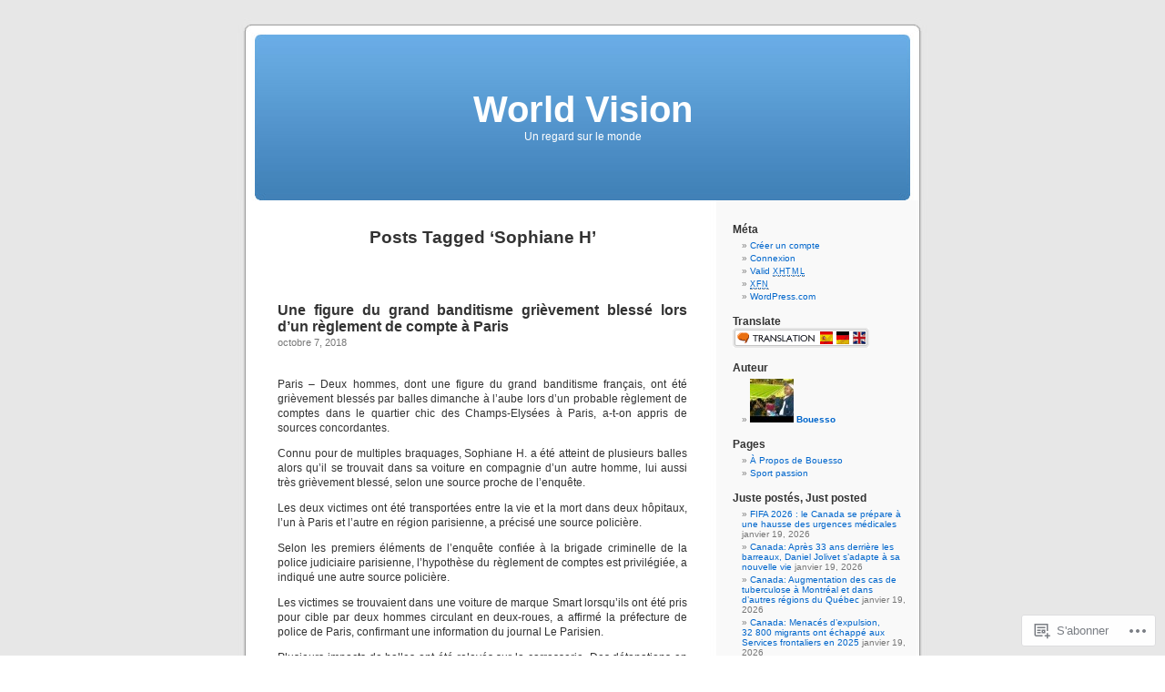

--- FILE ---
content_type: text/html; charset=UTF-8
request_url: https://n3k6.wordpress.com/tag/sophiane-h/
body_size: 18625
content:
<!DOCTYPE html PUBLIC "-//W3C//DTD XHTML 1.0 Transitional//EN" "http://www.w3.org/TR/xhtml1/DTD/xhtml1-transitional.dtd">
<html xmlns="http://www.w3.org/1999/xhtml" lang="fr-FR">

<head profile="http://gmpg.org/xfn/11">
<meta http-equiv="Content-Type" content="text/html; charset=UTF-8" />
<title>Sophiane H | World Vision</title>
<link rel="pingback" href="https://n3k6.wordpress.com/xmlrpc.php" />
<meta name='robots' content='max-image-preview:large' />
<link rel='dns-prefetch' href='//s0.wp.com' />
<link rel="alternate" type="application/rss+xml" title="World Vision &raquo; Flux" href="https://n3k6.wordpress.com/feed/" />
<link rel="alternate" type="application/rss+xml" title="World Vision &raquo; Flux des commentaires" href="https://n3k6.wordpress.com/comments/feed/" />
<link rel="alternate" type="application/rss+xml" title="World Vision &raquo; Flux de l’étiquette Sophiane H" href="https://n3k6.wordpress.com/tag/sophiane-h/feed/" />
	<script type="text/javascript">
		/* <![CDATA[ */
		function addLoadEvent(func) {
			var oldonload = window.onload;
			if (typeof window.onload != 'function') {
				window.onload = func;
			} else {
				window.onload = function () {
					oldonload();
					func();
				}
			}
		}
		/* ]]> */
	</script>
	<style id='wp-emoji-styles-inline-css'>

	img.wp-smiley, img.emoji {
		display: inline !important;
		border: none !important;
		box-shadow: none !important;
		height: 1em !important;
		width: 1em !important;
		margin: 0 0.07em !important;
		vertical-align: -0.1em !important;
		background: none !important;
		padding: 0 !important;
	}
/*# sourceURL=wp-emoji-styles-inline-css */
</style>
<link crossorigin='anonymous' rel='stylesheet' id='all-css-2-1' href='/wp-content/plugins/gutenberg-core/v22.2.0/build/styles/block-library/style.css?m=1764855221i&cssminify=yes' type='text/css' media='all' />
<style id='wp-block-library-inline-css'>
.has-text-align-justify {
	text-align:justify;
}
.has-text-align-justify{text-align:justify;}

/*# sourceURL=wp-block-library-inline-css */
</style><style id='global-styles-inline-css'>
:root{--wp--preset--aspect-ratio--square: 1;--wp--preset--aspect-ratio--4-3: 4/3;--wp--preset--aspect-ratio--3-4: 3/4;--wp--preset--aspect-ratio--3-2: 3/2;--wp--preset--aspect-ratio--2-3: 2/3;--wp--preset--aspect-ratio--16-9: 16/9;--wp--preset--aspect-ratio--9-16: 9/16;--wp--preset--color--black: #000000;--wp--preset--color--cyan-bluish-gray: #abb8c3;--wp--preset--color--white: #ffffff;--wp--preset--color--pale-pink: #f78da7;--wp--preset--color--vivid-red: #cf2e2e;--wp--preset--color--luminous-vivid-orange: #ff6900;--wp--preset--color--luminous-vivid-amber: #fcb900;--wp--preset--color--light-green-cyan: #7bdcb5;--wp--preset--color--vivid-green-cyan: #00d084;--wp--preset--color--pale-cyan-blue: #8ed1fc;--wp--preset--color--vivid-cyan-blue: #0693e3;--wp--preset--color--vivid-purple: #9b51e0;--wp--preset--gradient--vivid-cyan-blue-to-vivid-purple: linear-gradient(135deg,rgb(6,147,227) 0%,rgb(155,81,224) 100%);--wp--preset--gradient--light-green-cyan-to-vivid-green-cyan: linear-gradient(135deg,rgb(122,220,180) 0%,rgb(0,208,130) 100%);--wp--preset--gradient--luminous-vivid-amber-to-luminous-vivid-orange: linear-gradient(135deg,rgb(252,185,0) 0%,rgb(255,105,0) 100%);--wp--preset--gradient--luminous-vivid-orange-to-vivid-red: linear-gradient(135deg,rgb(255,105,0) 0%,rgb(207,46,46) 100%);--wp--preset--gradient--very-light-gray-to-cyan-bluish-gray: linear-gradient(135deg,rgb(238,238,238) 0%,rgb(169,184,195) 100%);--wp--preset--gradient--cool-to-warm-spectrum: linear-gradient(135deg,rgb(74,234,220) 0%,rgb(151,120,209) 20%,rgb(207,42,186) 40%,rgb(238,44,130) 60%,rgb(251,105,98) 80%,rgb(254,248,76) 100%);--wp--preset--gradient--blush-light-purple: linear-gradient(135deg,rgb(255,206,236) 0%,rgb(152,150,240) 100%);--wp--preset--gradient--blush-bordeaux: linear-gradient(135deg,rgb(254,205,165) 0%,rgb(254,45,45) 50%,rgb(107,0,62) 100%);--wp--preset--gradient--luminous-dusk: linear-gradient(135deg,rgb(255,203,112) 0%,rgb(199,81,192) 50%,rgb(65,88,208) 100%);--wp--preset--gradient--pale-ocean: linear-gradient(135deg,rgb(255,245,203) 0%,rgb(182,227,212) 50%,rgb(51,167,181) 100%);--wp--preset--gradient--electric-grass: linear-gradient(135deg,rgb(202,248,128) 0%,rgb(113,206,126) 100%);--wp--preset--gradient--midnight: linear-gradient(135deg,rgb(2,3,129) 0%,rgb(40,116,252) 100%);--wp--preset--font-size--small: 13px;--wp--preset--font-size--medium: 20px;--wp--preset--font-size--large: 36px;--wp--preset--font-size--x-large: 42px;--wp--preset--font-family--albert-sans: 'Albert Sans', sans-serif;--wp--preset--font-family--alegreya: Alegreya, serif;--wp--preset--font-family--arvo: Arvo, serif;--wp--preset--font-family--bodoni-moda: 'Bodoni Moda', serif;--wp--preset--font-family--bricolage-grotesque: 'Bricolage Grotesque', sans-serif;--wp--preset--font-family--cabin: Cabin, sans-serif;--wp--preset--font-family--chivo: Chivo, sans-serif;--wp--preset--font-family--commissioner: Commissioner, sans-serif;--wp--preset--font-family--cormorant: Cormorant, serif;--wp--preset--font-family--courier-prime: 'Courier Prime', monospace;--wp--preset--font-family--crimson-pro: 'Crimson Pro', serif;--wp--preset--font-family--dm-mono: 'DM Mono', monospace;--wp--preset--font-family--dm-sans: 'DM Sans', sans-serif;--wp--preset--font-family--dm-serif-display: 'DM Serif Display', serif;--wp--preset--font-family--domine: Domine, serif;--wp--preset--font-family--eb-garamond: 'EB Garamond', serif;--wp--preset--font-family--epilogue: Epilogue, sans-serif;--wp--preset--font-family--fahkwang: Fahkwang, sans-serif;--wp--preset--font-family--figtree: Figtree, sans-serif;--wp--preset--font-family--fira-sans: 'Fira Sans', sans-serif;--wp--preset--font-family--fjalla-one: 'Fjalla One', sans-serif;--wp--preset--font-family--fraunces: Fraunces, serif;--wp--preset--font-family--gabarito: Gabarito, system-ui;--wp--preset--font-family--ibm-plex-mono: 'IBM Plex Mono', monospace;--wp--preset--font-family--ibm-plex-sans: 'IBM Plex Sans', sans-serif;--wp--preset--font-family--ibarra-real-nova: 'Ibarra Real Nova', serif;--wp--preset--font-family--instrument-serif: 'Instrument Serif', serif;--wp--preset--font-family--inter: Inter, sans-serif;--wp--preset--font-family--josefin-sans: 'Josefin Sans', sans-serif;--wp--preset--font-family--jost: Jost, sans-serif;--wp--preset--font-family--libre-baskerville: 'Libre Baskerville', serif;--wp--preset--font-family--libre-franklin: 'Libre Franklin', sans-serif;--wp--preset--font-family--literata: Literata, serif;--wp--preset--font-family--lora: Lora, serif;--wp--preset--font-family--merriweather: Merriweather, serif;--wp--preset--font-family--montserrat: Montserrat, sans-serif;--wp--preset--font-family--newsreader: Newsreader, serif;--wp--preset--font-family--noto-sans-mono: 'Noto Sans Mono', sans-serif;--wp--preset--font-family--nunito: Nunito, sans-serif;--wp--preset--font-family--open-sans: 'Open Sans', sans-serif;--wp--preset--font-family--overpass: Overpass, sans-serif;--wp--preset--font-family--pt-serif: 'PT Serif', serif;--wp--preset--font-family--petrona: Petrona, serif;--wp--preset--font-family--piazzolla: Piazzolla, serif;--wp--preset--font-family--playfair-display: 'Playfair Display', serif;--wp--preset--font-family--plus-jakarta-sans: 'Plus Jakarta Sans', sans-serif;--wp--preset--font-family--poppins: Poppins, sans-serif;--wp--preset--font-family--raleway: Raleway, sans-serif;--wp--preset--font-family--roboto: Roboto, sans-serif;--wp--preset--font-family--roboto-slab: 'Roboto Slab', serif;--wp--preset--font-family--rubik: Rubik, sans-serif;--wp--preset--font-family--rufina: Rufina, serif;--wp--preset--font-family--sora: Sora, sans-serif;--wp--preset--font-family--source-sans-3: 'Source Sans 3', sans-serif;--wp--preset--font-family--source-serif-4: 'Source Serif 4', serif;--wp--preset--font-family--space-mono: 'Space Mono', monospace;--wp--preset--font-family--syne: Syne, sans-serif;--wp--preset--font-family--texturina: Texturina, serif;--wp--preset--font-family--urbanist: Urbanist, sans-serif;--wp--preset--font-family--work-sans: 'Work Sans', sans-serif;--wp--preset--spacing--20: 0.44rem;--wp--preset--spacing--30: 0.67rem;--wp--preset--spacing--40: 1rem;--wp--preset--spacing--50: 1.5rem;--wp--preset--spacing--60: 2.25rem;--wp--preset--spacing--70: 3.38rem;--wp--preset--spacing--80: 5.06rem;--wp--preset--shadow--natural: 6px 6px 9px rgba(0, 0, 0, 0.2);--wp--preset--shadow--deep: 12px 12px 50px rgba(0, 0, 0, 0.4);--wp--preset--shadow--sharp: 6px 6px 0px rgba(0, 0, 0, 0.2);--wp--preset--shadow--outlined: 6px 6px 0px -3px rgb(255, 255, 255), 6px 6px rgb(0, 0, 0);--wp--preset--shadow--crisp: 6px 6px 0px rgb(0, 0, 0);}:where(.is-layout-flex){gap: 0.5em;}:where(.is-layout-grid){gap: 0.5em;}body .is-layout-flex{display: flex;}.is-layout-flex{flex-wrap: wrap;align-items: center;}.is-layout-flex > :is(*, div){margin: 0;}body .is-layout-grid{display: grid;}.is-layout-grid > :is(*, div){margin: 0;}:where(.wp-block-columns.is-layout-flex){gap: 2em;}:where(.wp-block-columns.is-layout-grid){gap: 2em;}:where(.wp-block-post-template.is-layout-flex){gap: 1.25em;}:where(.wp-block-post-template.is-layout-grid){gap: 1.25em;}.has-black-color{color: var(--wp--preset--color--black) !important;}.has-cyan-bluish-gray-color{color: var(--wp--preset--color--cyan-bluish-gray) !important;}.has-white-color{color: var(--wp--preset--color--white) !important;}.has-pale-pink-color{color: var(--wp--preset--color--pale-pink) !important;}.has-vivid-red-color{color: var(--wp--preset--color--vivid-red) !important;}.has-luminous-vivid-orange-color{color: var(--wp--preset--color--luminous-vivid-orange) !important;}.has-luminous-vivid-amber-color{color: var(--wp--preset--color--luminous-vivid-amber) !important;}.has-light-green-cyan-color{color: var(--wp--preset--color--light-green-cyan) !important;}.has-vivid-green-cyan-color{color: var(--wp--preset--color--vivid-green-cyan) !important;}.has-pale-cyan-blue-color{color: var(--wp--preset--color--pale-cyan-blue) !important;}.has-vivid-cyan-blue-color{color: var(--wp--preset--color--vivid-cyan-blue) !important;}.has-vivid-purple-color{color: var(--wp--preset--color--vivid-purple) !important;}.has-black-background-color{background-color: var(--wp--preset--color--black) !important;}.has-cyan-bluish-gray-background-color{background-color: var(--wp--preset--color--cyan-bluish-gray) !important;}.has-white-background-color{background-color: var(--wp--preset--color--white) !important;}.has-pale-pink-background-color{background-color: var(--wp--preset--color--pale-pink) !important;}.has-vivid-red-background-color{background-color: var(--wp--preset--color--vivid-red) !important;}.has-luminous-vivid-orange-background-color{background-color: var(--wp--preset--color--luminous-vivid-orange) !important;}.has-luminous-vivid-amber-background-color{background-color: var(--wp--preset--color--luminous-vivid-amber) !important;}.has-light-green-cyan-background-color{background-color: var(--wp--preset--color--light-green-cyan) !important;}.has-vivid-green-cyan-background-color{background-color: var(--wp--preset--color--vivid-green-cyan) !important;}.has-pale-cyan-blue-background-color{background-color: var(--wp--preset--color--pale-cyan-blue) !important;}.has-vivid-cyan-blue-background-color{background-color: var(--wp--preset--color--vivid-cyan-blue) !important;}.has-vivid-purple-background-color{background-color: var(--wp--preset--color--vivid-purple) !important;}.has-black-border-color{border-color: var(--wp--preset--color--black) !important;}.has-cyan-bluish-gray-border-color{border-color: var(--wp--preset--color--cyan-bluish-gray) !important;}.has-white-border-color{border-color: var(--wp--preset--color--white) !important;}.has-pale-pink-border-color{border-color: var(--wp--preset--color--pale-pink) !important;}.has-vivid-red-border-color{border-color: var(--wp--preset--color--vivid-red) !important;}.has-luminous-vivid-orange-border-color{border-color: var(--wp--preset--color--luminous-vivid-orange) !important;}.has-luminous-vivid-amber-border-color{border-color: var(--wp--preset--color--luminous-vivid-amber) !important;}.has-light-green-cyan-border-color{border-color: var(--wp--preset--color--light-green-cyan) !important;}.has-vivid-green-cyan-border-color{border-color: var(--wp--preset--color--vivid-green-cyan) !important;}.has-pale-cyan-blue-border-color{border-color: var(--wp--preset--color--pale-cyan-blue) !important;}.has-vivid-cyan-blue-border-color{border-color: var(--wp--preset--color--vivid-cyan-blue) !important;}.has-vivid-purple-border-color{border-color: var(--wp--preset--color--vivid-purple) !important;}.has-vivid-cyan-blue-to-vivid-purple-gradient-background{background: var(--wp--preset--gradient--vivid-cyan-blue-to-vivid-purple) !important;}.has-light-green-cyan-to-vivid-green-cyan-gradient-background{background: var(--wp--preset--gradient--light-green-cyan-to-vivid-green-cyan) !important;}.has-luminous-vivid-amber-to-luminous-vivid-orange-gradient-background{background: var(--wp--preset--gradient--luminous-vivid-amber-to-luminous-vivid-orange) !important;}.has-luminous-vivid-orange-to-vivid-red-gradient-background{background: var(--wp--preset--gradient--luminous-vivid-orange-to-vivid-red) !important;}.has-very-light-gray-to-cyan-bluish-gray-gradient-background{background: var(--wp--preset--gradient--very-light-gray-to-cyan-bluish-gray) !important;}.has-cool-to-warm-spectrum-gradient-background{background: var(--wp--preset--gradient--cool-to-warm-spectrum) !important;}.has-blush-light-purple-gradient-background{background: var(--wp--preset--gradient--blush-light-purple) !important;}.has-blush-bordeaux-gradient-background{background: var(--wp--preset--gradient--blush-bordeaux) !important;}.has-luminous-dusk-gradient-background{background: var(--wp--preset--gradient--luminous-dusk) !important;}.has-pale-ocean-gradient-background{background: var(--wp--preset--gradient--pale-ocean) !important;}.has-electric-grass-gradient-background{background: var(--wp--preset--gradient--electric-grass) !important;}.has-midnight-gradient-background{background: var(--wp--preset--gradient--midnight) !important;}.has-small-font-size{font-size: var(--wp--preset--font-size--small) !important;}.has-medium-font-size{font-size: var(--wp--preset--font-size--medium) !important;}.has-large-font-size{font-size: var(--wp--preset--font-size--large) !important;}.has-x-large-font-size{font-size: var(--wp--preset--font-size--x-large) !important;}.has-albert-sans-font-family{font-family: var(--wp--preset--font-family--albert-sans) !important;}.has-alegreya-font-family{font-family: var(--wp--preset--font-family--alegreya) !important;}.has-arvo-font-family{font-family: var(--wp--preset--font-family--arvo) !important;}.has-bodoni-moda-font-family{font-family: var(--wp--preset--font-family--bodoni-moda) !important;}.has-bricolage-grotesque-font-family{font-family: var(--wp--preset--font-family--bricolage-grotesque) !important;}.has-cabin-font-family{font-family: var(--wp--preset--font-family--cabin) !important;}.has-chivo-font-family{font-family: var(--wp--preset--font-family--chivo) !important;}.has-commissioner-font-family{font-family: var(--wp--preset--font-family--commissioner) !important;}.has-cormorant-font-family{font-family: var(--wp--preset--font-family--cormorant) !important;}.has-courier-prime-font-family{font-family: var(--wp--preset--font-family--courier-prime) !important;}.has-crimson-pro-font-family{font-family: var(--wp--preset--font-family--crimson-pro) !important;}.has-dm-mono-font-family{font-family: var(--wp--preset--font-family--dm-mono) !important;}.has-dm-sans-font-family{font-family: var(--wp--preset--font-family--dm-sans) !important;}.has-dm-serif-display-font-family{font-family: var(--wp--preset--font-family--dm-serif-display) !important;}.has-domine-font-family{font-family: var(--wp--preset--font-family--domine) !important;}.has-eb-garamond-font-family{font-family: var(--wp--preset--font-family--eb-garamond) !important;}.has-epilogue-font-family{font-family: var(--wp--preset--font-family--epilogue) !important;}.has-fahkwang-font-family{font-family: var(--wp--preset--font-family--fahkwang) !important;}.has-figtree-font-family{font-family: var(--wp--preset--font-family--figtree) !important;}.has-fira-sans-font-family{font-family: var(--wp--preset--font-family--fira-sans) !important;}.has-fjalla-one-font-family{font-family: var(--wp--preset--font-family--fjalla-one) !important;}.has-fraunces-font-family{font-family: var(--wp--preset--font-family--fraunces) !important;}.has-gabarito-font-family{font-family: var(--wp--preset--font-family--gabarito) !important;}.has-ibm-plex-mono-font-family{font-family: var(--wp--preset--font-family--ibm-plex-mono) !important;}.has-ibm-plex-sans-font-family{font-family: var(--wp--preset--font-family--ibm-plex-sans) !important;}.has-ibarra-real-nova-font-family{font-family: var(--wp--preset--font-family--ibarra-real-nova) !important;}.has-instrument-serif-font-family{font-family: var(--wp--preset--font-family--instrument-serif) !important;}.has-inter-font-family{font-family: var(--wp--preset--font-family--inter) !important;}.has-josefin-sans-font-family{font-family: var(--wp--preset--font-family--josefin-sans) !important;}.has-jost-font-family{font-family: var(--wp--preset--font-family--jost) !important;}.has-libre-baskerville-font-family{font-family: var(--wp--preset--font-family--libre-baskerville) !important;}.has-libre-franklin-font-family{font-family: var(--wp--preset--font-family--libre-franklin) !important;}.has-literata-font-family{font-family: var(--wp--preset--font-family--literata) !important;}.has-lora-font-family{font-family: var(--wp--preset--font-family--lora) !important;}.has-merriweather-font-family{font-family: var(--wp--preset--font-family--merriweather) !important;}.has-montserrat-font-family{font-family: var(--wp--preset--font-family--montserrat) !important;}.has-newsreader-font-family{font-family: var(--wp--preset--font-family--newsreader) !important;}.has-noto-sans-mono-font-family{font-family: var(--wp--preset--font-family--noto-sans-mono) !important;}.has-nunito-font-family{font-family: var(--wp--preset--font-family--nunito) !important;}.has-open-sans-font-family{font-family: var(--wp--preset--font-family--open-sans) !important;}.has-overpass-font-family{font-family: var(--wp--preset--font-family--overpass) !important;}.has-pt-serif-font-family{font-family: var(--wp--preset--font-family--pt-serif) !important;}.has-petrona-font-family{font-family: var(--wp--preset--font-family--petrona) !important;}.has-piazzolla-font-family{font-family: var(--wp--preset--font-family--piazzolla) !important;}.has-playfair-display-font-family{font-family: var(--wp--preset--font-family--playfair-display) !important;}.has-plus-jakarta-sans-font-family{font-family: var(--wp--preset--font-family--plus-jakarta-sans) !important;}.has-poppins-font-family{font-family: var(--wp--preset--font-family--poppins) !important;}.has-raleway-font-family{font-family: var(--wp--preset--font-family--raleway) !important;}.has-roboto-font-family{font-family: var(--wp--preset--font-family--roboto) !important;}.has-roboto-slab-font-family{font-family: var(--wp--preset--font-family--roboto-slab) !important;}.has-rubik-font-family{font-family: var(--wp--preset--font-family--rubik) !important;}.has-rufina-font-family{font-family: var(--wp--preset--font-family--rufina) !important;}.has-sora-font-family{font-family: var(--wp--preset--font-family--sora) !important;}.has-source-sans-3-font-family{font-family: var(--wp--preset--font-family--source-sans-3) !important;}.has-source-serif-4-font-family{font-family: var(--wp--preset--font-family--source-serif-4) !important;}.has-space-mono-font-family{font-family: var(--wp--preset--font-family--space-mono) !important;}.has-syne-font-family{font-family: var(--wp--preset--font-family--syne) !important;}.has-texturina-font-family{font-family: var(--wp--preset--font-family--texturina) !important;}.has-urbanist-font-family{font-family: var(--wp--preset--font-family--urbanist) !important;}.has-work-sans-font-family{font-family: var(--wp--preset--font-family--work-sans) !important;}
/*# sourceURL=global-styles-inline-css */
</style>

<style id='classic-theme-styles-inline-css'>
/*! This file is auto-generated */
.wp-block-button__link{color:#fff;background-color:#32373c;border-radius:9999px;box-shadow:none;text-decoration:none;padding:calc(.667em + 2px) calc(1.333em + 2px);font-size:1.125em}.wp-block-file__button{background:#32373c;color:#fff;text-decoration:none}
/*# sourceURL=/wp-includes/css/classic-themes.min.css */
</style>
<link crossorigin='anonymous' rel='stylesheet' id='all-css-4-1' href='/_static/??-eJx9j+8KwjAMxF/INHQb/vkgPovtwqxrtrKkTt/eijgFYV9COO53x+GcwI+D0qCYYu7CIOhHF0ffC1bG7o0FCZwiwUQ302AbRBcHiD4iGS+ywZ8gzvDNmqjonM76cjC14UyRuNjWsDm0HWnB5fOD0n0dSaUGnEsTiUC5HDKDXkqX/HFvGVN22Gc3Bd/jMuXER7tr7PZQ13V1fQKz8Wqe&cssminify=yes' type='text/css' media='all' />
<link crossorigin='anonymous' rel='stylesheet' id='all-css-6-1' href='/_static/??-eJzTLy/QTc7PK0nNK9HPLdUtyClNz8wr1i9KTcrJTwcy0/WTi5G5ekCujj52Temp+bo5+cmJJZn5eSgc3bScxMwikFb7XFtDE1NLExMLc0OTLACohS2q&cssminify=yes' type='text/css' media='all' />
<link crossorigin='anonymous' rel='stylesheet' id='print-css-7-1' href='/wp-content/mu-plugins/global-print/global-print.css?m=1465851035i&cssminify=yes' type='text/css' media='print' />
<style id='jetpack-global-styles-frontend-style-inline-css'>
:root { --font-headings: unset; --font-base: unset; --font-headings-default: -apple-system,BlinkMacSystemFont,"Segoe UI",Roboto,Oxygen-Sans,Ubuntu,Cantarell,"Helvetica Neue",sans-serif; --font-base-default: -apple-system,BlinkMacSystemFont,"Segoe UI",Roboto,Oxygen-Sans,Ubuntu,Cantarell,"Helvetica Neue",sans-serif;}
/*# sourceURL=jetpack-global-styles-frontend-style-inline-css */
</style>
<link crossorigin='anonymous' rel='stylesheet' id='all-css-10-1' href='/wp-content/themes/h4/global.css?m=1420737423i&cssminify=yes' type='text/css' media='all' />
<script type="text/javascript" id="wpcom-actionbar-placeholder-js-extra">
/* <![CDATA[ */
var actionbardata = {"siteID":"10663880","postID":"0","siteURL":"https://n3k6.wordpress.com","xhrURL":"https://n3k6.wordpress.com/wp-admin/admin-ajax.php","nonce":"761f12cbc2","isLoggedIn":"","statusMessage":"","subsEmailDefault":"instantly","proxyScriptUrl":"https://s0.wp.com/wp-content/js/wpcom-proxy-request.js?m=1513050504i&amp;ver=20211021","i18n":{"followedText":"Les nouvelles publications de ce site appara\u00eetront d\u00e9sormais dans votre \u003Ca href=\"https://wordpress.com/reader\"\u003ELecteur\u003C/a\u003E","foldBar":"R\u00e9duire cette barre","unfoldBar":"Agrandir cette barre","shortLinkCopied":"Lien court copi\u00e9 dans le presse-papier"}};
//# sourceURL=wpcom-actionbar-placeholder-js-extra
/* ]]> */
</script>
<script type="text/javascript" id="jetpack-mu-wpcom-settings-js-before">
/* <![CDATA[ */
var JETPACK_MU_WPCOM_SETTINGS = {"assetsUrl":"https://s0.wp.com/wp-content/mu-plugins/jetpack-mu-wpcom-plugin/moon/jetpack_vendor/automattic/jetpack-mu-wpcom/src/build/"};
//# sourceURL=jetpack-mu-wpcom-settings-js-before
/* ]]> */
</script>
<script crossorigin='anonymous' type='text/javascript'  src='/wp-content/js/rlt-proxy.js?m=1720530689i'></script>
<script type="text/javascript" id="rlt-proxy-js-after">
/* <![CDATA[ */
	rltInitialize( {"token":null,"iframeOrigins":["https:\/\/widgets.wp.com"]} );
//# sourceURL=rlt-proxy-js-after
/* ]]> */
</script>
<link rel="EditURI" type="application/rsd+xml" title="RSD" href="https://n3k6.wordpress.com/xmlrpc.php?rsd" />
<meta name="generator" content="WordPress.com" />

<!-- Jetpack Open Graph Tags -->
<meta property="og:type" content="website" />
<meta property="og:title" content="Sophiane H &#8211; World Vision" />
<meta property="og:url" content="https://n3k6.wordpress.com/tag/sophiane-h/" />
<meta property="og:site_name" content="World Vision" />
<meta property="og:image" content="https://s0.wp.com/i/blank.jpg?m=1383295312i" />
<meta property="og:image:width" content="200" />
<meta property="og:image:height" content="200" />
<meta property="og:image:alt" content="" />
<meta property="og:locale" content="fr_FR" />
<meta property="fb:app_id" content="249643311490" />

<!-- End Jetpack Open Graph Tags -->
<link rel="shortcut icon" type="image/x-icon" href="https://s0.wp.com/i/favicon.ico?m=1713425267i" sizes="16x16 24x24 32x32 48x48" />
<link rel="icon" type="image/x-icon" href="https://s0.wp.com/i/favicon.ico?m=1713425267i" sizes="16x16 24x24 32x32 48x48" />
<link rel="apple-touch-icon" href="https://s0.wp.com/i/webclip.png?m=1713868326i" />
<link rel='openid.server' href='https://n3k6.wordpress.com/?openidserver=1' />
<link rel='openid.delegate' href='https://n3k6.wordpress.com/' />
<link rel="search" type="application/opensearchdescription+xml" href="https://n3k6.wordpress.com/osd.xml" title="World Vision" />
<link rel="search" type="application/opensearchdescription+xml" href="https://s1.wp.com/opensearch.xml" title="WordPress.com" />
<style type='text/css'><!--
body { background: url("https://s0.wp.com/wp-content/themes/pub/kubrick/images/kubrickbgcolor.gif?m=1273203575i"); }
#page { background: url("https://s0.wp.com/wp-content/themes/pub/kubrick/images/kubrickbg.gif?m=1273203575i") repeat-y top; border: none; }
#header { background: url("https://s0.wp.com/wp-content/themes/pub/kubrick/images/kubrickheader.gif?m=1273203575i") no-repeat bottom center; }
#footer { background: url("https://s0.wp.com/wp-content/themes/pub/kubrick/images/kubrickfooter.gif?m=1273203575i") no-repeat bottom; border: none;}
#header { margin: 0 !important; margin: 0 0 0 1px; padding: 1px; height: 198px; width: 758px; }
#headerimg { margin: 7px 9px 0; height: 192px; width: 740px; }
#headerimg h1 a, #headerimg h1 a:visited, #headerimg .description { color: ; }
#headerimg h1 a, #headerimg .description { display:  }

	--></style><meta name="description" content="Articles traitant de Sophiane H écrits par Bouesso" />
<link crossorigin='anonymous' rel='stylesheet' id='all-css-2-3' href='/_static/??-eJyNjEEKwkAMAD/kNtSixYP4FLG7oaTuJsEklP7eCl68eZuBYWDVlIUd2aFF0hozscGCro/8/Do0EYY7cYYpqBawmCy/SJ1kj3+sa8RdNjvA/+cmJSoarFRmdAMXTSq2k/lW8bO7tWs/nobLeB764/IGEs9EfQ==&cssminify=yes' type='text/css' media='all' />
</head>
<body class="archive tag tag-sophiane-h tag-651367377 wp-theme-pubkubrick customizer-styles-applied jetpack-reblog-enabled">
<div id="page">

<div id="header">
	<div id="headerimg" onclick=" location.href='https://n3k6.wordpress.com';" style="cursor: pointer;">
		<h1><a href="https://n3k6.wordpress.com/">World Vision</a></h1>
		<div class="description">Un regard sur le monde</div>
	</div>
</div>
<hr />

	<div id="content" class="narrowcolumn">

		
 	   	  		<h2 class="pagetitle">Posts Tagged &#8216;Sophiane H&#8217;</h2>
 	  

		<div class="navigation">
			<div class="alignleft"></div>
			<div class="alignright"></div>
		</div>

				<div class="post-101090 post type-post status-publish format-standard hentry category-international category-medias-3 category-mode category-opinion category-societe-3 tag-banditisme tag-blessure tag-champs-elysees tag-paris tag-reglement-de-compte tag-sophiane-h">
				<h3 id="post-101090"><a href="https://n3k6.wordpress.com/2018/10/07/une-figure-du-grand-banditisme-grievement-blesse-lors-dun-reglement-de-compte-a-paris/" rel="bookmark">Une figure du grand banditisme grièvement blessé lors d&rsquo;un règlement de compte à&nbsp;Paris</a></h3>
				<small>octobre 7, 2018</small>

				<div class="entry">
					<h3></h3>
<p><!-- PDF READER --> Paris &#8211; Deux hommes, dont une figure du grand banditisme français, ont été grièvement blessés par balles dimanche à l&rsquo;aube lors d&rsquo;un probable règlement de comptes dans le quartier chic des Champs-Elysées à Paris, a-t-on appris de sources concordantes.</p>
<p>Connu pour de multiples braquages, Sophiane H. a été atteint de plusieurs balles alors qu&rsquo;il se trouvait dans sa voiture en compagnie d&rsquo;un autre homme, lui aussi très grièvement blessé, selon une source proche de l&rsquo;enquête.</p>
<p>Les deux victimes ont été transportées entre la vie et la mort dans deux hôpitaux, l&rsquo;un à Paris et l&rsquo;autre en région parisienne, a précisé une source policière.</p>
<p>Selon les premiers éléments de l&rsquo;enquête confiée à la brigade criminelle de la police judiciaire parisienne, l&rsquo;hypothèse du règlement de comptes est privilégiée, a indiqué une autre source policière.</p>
<p>Les victimes se trouvaient dans une voiture de marque Smart lorsqu&rsquo;ils ont été pris pour cible par deux hommes circulant en deux-roues, a affirmé la préfecture de police de Paris, confirmant une information du journal Le Parisien.</p>
<p>Plusieurs impacts de balles ont été relevés sur la carrosserie. Des détonations en rafale ont été entendues par des témoins auditionnés par la police, ont indiqué des sources concordantes.</p>
<p>Les faits se sont déroulés aux alentours de 6 heures du matin avenue Georges-V.</p>
<p>Âgé d&rsquo;une quarantaine d&rsquo;années, Sophiane H. a été soupçonné par la police d&rsquo;une série de vols à main armée et de braquages de fourgons blindés dans les années 1990.</p>
<p>Poursuivi en compagnie de deux hommes de l&rsquo;entourage de l&rsquo;ex-braqueur Antonio Ferrara (une figure du grand banditisme français) pour l&rsquo;attaque d&rsquo;un fourgon blindé de la Brink&rsquo;s en mai 2002 en région parisienne, il avait été interpellé en 2004. Il avait cependant bénéficié d&rsquo;un double acquittement.</p>
<p>Sans jamais avoir pu l&rsquo;établir avec certitude, Sophiane H. a été suspecté par la police d&rsquo;avoir été l&rsquo;organisateur principal de la spectaculaire évasion de la prison de Fresnes, près de Paris, d&rsquo;Antonio Ferrara le 12 mars 2003. Surnommé le &laquo;&nbsp;roi de la belle&nbsp;&raquo;, Antonio Ferrara, qui s&rsquo;était déjà évadé le 7 aôut 1998 de Fleury-Mérogis (région parisienne), a été repris le 10 juillet 2003 à Paris.</p>
<p>Romandie.com avec(©AFP / 07 octobre 2018 14h09)      <!--


(AFP / 07.10.2018 17:06)
						-->                         <!-- Facebook comment -->                         <span id="cnbread"></span></p>
									</div>

				<p class="postmetadata">Étiquettes&nbsp;:<a href="https://n3k6.wordpress.com/tag/banditisme/" rel="tag">Banditisme</a>, <a href="https://n3k6.wordpress.com/tag/blessure/" rel="tag">Blessure</a>, <a href="https://n3k6.wordpress.com/tag/champs-elysees/" rel="tag">champs elysées</a>, <a href="https://n3k6.wordpress.com/tag/paris/" rel="tag">Paris</a>, <a href="https://n3k6.wordpress.com/tag/reglement-de-compte/" rel="tag">Règlement de compte</a>, <a href="https://n3k6.wordpress.com/tag/sophiane-h/" rel="tag">Sophiane H</a><br /> Publié dans <a href="https://n3k6.wordpress.com/category/international/" rel="category tag">International</a>, <a href="https://n3k6.wordpress.com/category/medias-3/" rel="category tag">Médias</a>, <a href="https://n3k6.wordpress.com/category/mode/" rel="category tag">Mode</a>, <a href="https://n3k6.wordpress.com/category/opinion/" rel="category tag">Opinion</a>, <a href="https://n3k6.wordpress.com/category/societe-3/" rel="category tag">Société</a> |   <a href="https://n3k6.wordpress.com/2018/10/07/une-figure-du-grand-banditisme-grievement-blesse-lors-dun-reglement-de-compte-a-paris/#respond">Leave a Comment &#187;</a></p>
			</div>

		
		<div class="navigation">
			<div class="alignleft"></div>
			<div class="alignright"></div>
		</div>

	
	</div>

	<div id="sidebar">
			<ul>
					<li id="meta" class="widget widget_kubrick_meta">			<h2 class="widgettitle">Méta</h2>
			<ul>
				<li><a class="click-register" href="https://wordpress.com/start/fr?ref=wplogin">Créer un compte</a></li>				<li><a href="https://n3k6.wordpress.com/wp-login.php">Connexion</a></li>
				<li><a href="http://validator.w3.org/check/referer" title="This page validates as XHTML 1.0 Transitional">Valid <abbr title="eXtensible HyperText Markup Language">XHTML</abbr></a></li>
				<li><a href="http://gmpg.org/xfn/"><abbr title="XHTML Friends Network">XFN</abbr></a></li>
				<li><a href="https://wordpress.com/" title="Powered by WordPress, state-of-the-art semantic personal publishing platform.">WordPress.com</a></li>
							</ul>
		</li>
<li id="text-3" class="widget widget_text"><h2 class="widgettitle">Translate</h2>
			<div class="textwidget"><a href="http://free-website-translation.com/" id="ftwtranslation_button" title="" style="border:0;"><img src="https://i0.wp.com/free-website-translation.com/img/fwt_button_fr.gif" id="ftwtranslation_image" alt="Free Website Translator" style="border:0;" /></a> 
</div>
		</li>
<li id="authors-2" class="widget widget_authors"><h2 class="widgettitle">Auteur</h2>
<ul><li><a href="https://n3k6.wordpress.com/author/n3k6/"> <img referrerpolicy="no-referrer" alt='Avatar de Bouesso' src='https://1.gravatar.com/avatar/43f689126acf8f0549fdfa182342877010309d84bc8f1ce3e8475eef2350ff79?s=48&#038;d=identicon&#038;r=G' srcset='https://1.gravatar.com/avatar/43f689126acf8f0549fdfa182342877010309d84bc8f1ce3e8475eef2350ff79?s=48&#038;d=identicon&#038;r=G 1x, https://1.gravatar.com/avatar/43f689126acf8f0549fdfa182342877010309d84bc8f1ce3e8475eef2350ff79?s=72&#038;d=identicon&#038;r=G 1.5x, https://1.gravatar.com/avatar/43f689126acf8f0549fdfa182342877010309d84bc8f1ce3e8475eef2350ff79?s=96&#038;d=identicon&#038;r=G 2x, https://1.gravatar.com/avatar/43f689126acf8f0549fdfa182342877010309d84bc8f1ce3e8475eef2350ff79?s=144&#038;d=identicon&#038;r=G 3x, https://1.gravatar.com/avatar/43f689126acf8f0549fdfa182342877010309d84bc8f1ce3e8475eef2350ff79?s=192&#038;d=identicon&#038;r=G 4x' class='avatar avatar-48' height='48' width='48' loading='lazy' decoding='async' /> <strong>Bouesso</strong></a></li></ul></li>
<li id="pages-2" class="widget widget_pages"><h2 class="widgettitle">Pages</h2>

			<ul>
				<li class="page_item page-item-2"><a href="https://n3k6.wordpress.com/a_propos/">À Propos de&nbsp;Bouesso</a></li>
<li class="page_item page-item-24498"><a href="https://n3k6.wordpress.com/sport-passion/">Sport passion</a></li>
			</ul>

			</li>

		<li id="recent-posts-3" class="widget widget_recent_entries">
		<h2 class="widgettitle">Juste postés, Just posted</h2>

		<ul>
											<li>
					<a href="https://n3k6.wordpress.com/2026/01/19/fifa-2026-le-canada-se-prepare-a-une-hausse-des-urgences-medicales/">FIFA 2026 : le Canada se prépare à une hausse des urgences&nbsp;médicales</a>
											<span class="post-date">janvier 19, 2026</span>
									</li>
											<li>
					<a href="https://n3k6.wordpress.com/2026/01/19/canada-apres-33-ans-derriere-les-barreaux-daniel-jolivet-sadapte-a-sa-nouvelle-vie/">Canada: Après 33 ans derrière les barreaux, Daniel Jolivet s’adapte à sa nouvelle&nbsp;vie</a>
											<span class="post-date">janvier 19, 2026</span>
									</li>
											<li>
					<a href="https://n3k6.wordpress.com/2026/01/19/canada-augmentation-des-cas-de-tuberculose-a-montreal-et-dans-dautres-regions-du-quebec/">Canada: Augmentation des cas de tuberculose à Montréal et dans d’autres régions du&nbsp;Québec</a>
											<span class="post-date">janvier 19, 2026</span>
									</li>
											<li>
					<a href="https://n3k6.wordpress.com/2026/01/19/canada-menaces-dexpulsion-32-800-migrants-ont-echappe-aux-services-frontaliers-en-2025/">Canada: Menacés d’expulsion, 32 800 migrants ont échappé aux Services frontaliers en&nbsp;2025</a>
											<span class="post-date">janvier 19, 2026</span>
									</li>
											<li>
					<a href="https://n3k6.wordpress.com/2026/01/18/depart-de-genevieve-guilbault-son-leadership-salue-par-ses-collegues/">Départ de Geneviève Guilbault : son leadership salué par ses&nbsp;collègues</a>
											<span class="post-date">janvier 18, 2026</span>
									</li>
					</ul>

		</li>
<li id="search-2" class="widget widget_search">
    <div>
    <form id="searchform" name="searchform" method="get" action="https://n3k6.wordpress.com/">
		<label style="display: none;" for="livesearch">Search:</label>
		 <input type="text" id="livesearch" name="s" value="search this site" onfocus="if( this.value == 'search this site') { this.value = '';}" onblur="if ( this.value == '') { this.value = 'search this site';}"/>
		<input type="submit" id="searchsubmit" style="display: none;" value="Recherche" />
    </form>
    </div></li>
<li id="categories-2" class="widget widget_categories"><h2 class="widgettitle">Catégories Catégory</h2>
<form action="https://n3k6.wordpress.com" method="get"><label class="screen-reader-text" for="cat">Catégories Catégory</label><select  name='cat' id='cat' class='postform'>
	<option value='-1'>Sélectionner une catégorie</option>
	<option class="level-0" value="12080">Archives</option>
	<option class="level-0" value="177">Art</option>
	<option class="level-0" value="27371">Économie</option>
	<option class="level-0" value="15005908">Éducation</option>
	<option class="level-0" value="7720">Bienvenue</option>
	<option class="level-0" value="275674">Bourse</option>
	<option class="level-0" value="597">Cinéma</option>
	<option class="level-0" value="18396">Composition</option>
	<option class="level-0" value="219270">Conte</option>
	<option class="level-0" value="1098">Culture</option>
	<option class="level-0" value="1342">Education</option>
	<option class="level-0" value="27281">Environnement</option>
	<option class="level-0" value="33337">Finances</option>
	<option class="level-0" value="416619">Hommage</option>
	<option class="level-0" value="35">Humour</option>
	<option class="level-0" value="14093">Idée</option>
	<option class="level-0" value="29392">Insolite</option>
	<option class="level-0" value="5142">International</option>
	<option class="level-0" value="664632">internationale</option>
	<option class="level-0" value="587256">Internationnal</option>
	<option class="level-0" value="2606">Justice</option>
	<option class="level-0" value="20663">Littérature</option>
	<option class="level-0" value="35183326">Litterature</option>
	<option class="level-0" value="292">Média</option>
	<option class="level-0" value="35969221">Médias</option>
	<option class="level-0" value="11343">Medias</option>
	<option class="level-0" value="42231">Mode</option>
	<option class="level-0" value="6460">Musique</option>
	<option class="level-0" value="2599">Nouvelle</option>
	<option class="level-0" value="352">Opinion</option>
	<option class="level-0" value="3235">Pakistan</option>
	<option class="level-0" value="660">People</option>
	<option class="level-0" value="8690709">Plitique</option>
	<option class="level-0" value="14831">Poésie</option>
	<option class="level-0" value="1001">Politique</option>
	<option class="level-0" value="116">Religion</option>
	<option class="level-0" value="25921">Santé</option>
	<option class="level-0" value="173">Science</option>
	<option class="level-0" value="374363937">Shebab</option>
	<option class="level-0" value="42185332">Société</option>
	<option class="level-0" value="1166">Societe</option>
	<option class="level-0" value="825">Sport</option>
	<option class="level-0" value="6304527">Sportnographe</option>
	<option class="level-0" value="382414083">Talibans</option>
	<option class="level-0" value="4399">Technologie</option>
	<option class="level-0" value="326362">Telangana</option>
	<option class="level-0" value="26288">Terrorisme</option>
	<option class="level-0" value="11701">Transport</option>
	<option class="level-0" value="1">Uncategorized</option>
	<option class="level-0" value="412">Vidéo</option>
</select>
</form><script type="text/javascript">
/* <![CDATA[ */

( ( dropdownId ) => {
	const dropdown = document.getElementById( dropdownId );
	function onSelectChange() {
		setTimeout( () => {
			if ( 'escape' === dropdown.dataset.lastkey ) {
				return;
			}
			if ( dropdown.value && parseInt( dropdown.value ) > 0 && dropdown instanceof HTMLSelectElement ) {
				dropdown.parentElement.submit();
			}
		}, 250 );
	}
	function onKeyUp( event ) {
		if ( 'Escape' === event.key ) {
			dropdown.dataset.lastkey = 'escape';
		} else {
			delete dropdown.dataset.lastkey;
		}
	}
	function onClick() {
		delete dropdown.dataset.lastkey;
	}
	dropdown.addEventListener( 'keyup', onKeyUp );
	dropdown.addEventListener( 'click', onClick );
	dropdown.addEventListener( 'change', onSelectChange );
})( "cat" );

//# sourceURL=WP_Widget_Categories%3A%3Awidget
/* ]]> */
</script>
</li>
<li id="blog_subscription-3" class="widget widget_blog_subscription jetpack_subscription_widget"><h2 class="widgettitle"><label for="subscribe-field">Souscription au Blog par Email</label></h2>


			<div class="wp-block-jetpack-subscriptions__container">
			<form
				action="https://subscribe.wordpress.com"
				method="post"
				accept-charset="utf-8"
				data-blog="10663880"
				data-post_access_level="everybody"
				id="subscribe-blog"
			>
				<p>Entrez votre adresse mail pour suivre ce blog et être notifié par email des nouvelles publications.</p>
				<p id="subscribe-email">
					<label
						id="subscribe-field-label"
						for="subscribe-field"
						class="screen-reader-text"
					>
						Adresse e-mail :					</label>

					<input
							type="email"
							name="email"
							autocomplete="email"
							
							style="width: 95%; padding: 1px 10px"
							placeholder="Adresse e-mail"
							value=""
							id="subscribe-field"
							required
						/>				</p>

				<p id="subscribe-submit"
									>
					<input type="hidden" name="action" value="subscribe"/>
					<input type="hidden" name="blog_id" value="10663880"/>
					<input type="hidden" name="source" value="https://n3k6.wordpress.com/tag/sophiane-h/"/>
					<input type="hidden" name="sub-type" value="widget"/>
					<input type="hidden" name="redirect_fragment" value="subscribe-blog"/>
					<input type="hidden" id="_wpnonce" name="_wpnonce" value="1f232477aa" />					<button type="submit"
													class="wp-block-button__link"
																	>
						Suivre Follow					</button>
				</p>
			</form>
							<div class="wp-block-jetpack-subscriptions__subscount">
					Rejoignez les 457 autres abonnés				</div>
						</div>
			
</li>
<li id="twitter-3" class="widget widget_twitter"><h2 class="widgettitle"><a href='http://twitter.com/BNkounkou'>Mises à jour Twitter</a></h2>
<a class="twitter-timeline" data-height="600" data-dnt="true" href="https://twitter.com/BNkounkou">Tweets de BNkounkou</a></li>
<li id="rss_links-2" class="widget widget_rss_links">
</li>
<li id="archives-3" class="widget widget_archive"><h2 class="widgettitle">Archives</h2>
		<label class="screen-reader-text" for="archives-dropdown-3">Archives</label>
		<select id="archives-dropdown-3" name="archive-dropdown">
			
			<option value="">Sélectionner un mois</option>
				<option value='https://n3k6.wordpress.com/2026/01/'> janvier 2026 </option>
	<option value='https://n3k6.wordpress.com/2025/12/'> décembre 2025 </option>
	<option value='https://n3k6.wordpress.com/2025/11/'> novembre 2025 </option>
	<option value='https://n3k6.wordpress.com/2025/10/'> octobre 2025 </option>
	<option value='https://n3k6.wordpress.com/2025/09/'> septembre 2025 </option>
	<option value='https://n3k6.wordpress.com/2025/08/'> août 2025 </option>
	<option value='https://n3k6.wordpress.com/2025/07/'> juillet 2025 </option>
	<option value='https://n3k6.wordpress.com/2025/06/'> juin 2025 </option>
	<option value='https://n3k6.wordpress.com/2025/04/'> avril 2025 </option>
	<option value='https://n3k6.wordpress.com/2025/03/'> mars 2025 </option>
	<option value='https://n3k6.wordpress.com/2025/02/'> février 2025 </option>
	<option value='https://n3k6.wordpress.com/2025/01/'> janvier 2025 </option>
	<option value='https://n3k6.wordpress.com/2024/12/'> décembre 2024 </option>
	<option value='https://n3k6.wordpress.com/2024/11/'> novembre 2024 </option>
	<option value='https://n3k6.wordpress.com/2024/10/'> octobre 2024 </option>
	<option value='https://n3k6.wordpress.com/2024/09/'> septembre 2024 </option>
	<option value='https://n3k6.wordpress.com/2024/08/'> août 2024 </option>
	<option value='https://n3k6.wordpress.com/2024/07/'> juillet 2024 </option>
	<option value='https://n3k6.wordpress.com/2024/06/'> juin 2024 </option>
	<option value='https://n3k6.wordpress.com/2024/05/'> Mai 2024 </option>
	<option value='https://n3k6.wordpress.com/2024/04/'> avril 2024 </option>
	<option value='https://n3k6.wordpress.com/2024/03/'> mars 2024 </option>
	<option value='https://n3k6.wordpress.com/2024/02/'> février 2024 </option>
	<option value='https://n3k6.wordpress.com/2024/01/'> janvier 2024 </option>
	<option value='https://n3k6.wordpress.com/2023/12/'> décembre 2023 </option>
	<option value='https://n3k6.wordpress.com/2023/11/'> novembre 2023 </option>
	<option value='https://n3k6.wordpress.com/2023/10/'> octobre 2023 </option>
	<option value='https://n3k6.wordpress.com/2023/09/'> septembre 2023 </option>
	<option value='https://n3k6.wordpress.com/2023/08/'> août 2023 </option>
	<option value='https://n3k6.wordpress.com/2023/07/'> juillet 2023 </option>
	<option value='https://n3k6.wordpress.com/2023/06/'> juin 2023 </option>
	<option value='https://n3k6.wordpress.com/2023/05/'> Mai 2023 </option>
	<option value='https://n3k6.wordpress.com/2023/04/'> avril 2023 </option>
	<option value='https://n3k6.wordpress.com/2023/03/'> mars 2023 </option>
	<option value='https://n3k6.wordpress.com/2023/02/'> février 2023 </option>
	<option value='https://n3k6.wordpress.com/2023/01/'> janvier 2023 </option>
	<option value='https://n3k6.wordpress.com/2022/12/'> décembre 2022 </option>
	<option value='https://n3k6.wordpress.com/2022/11/'> novembre 2022 </option>
	<option value='https://n3k6.wordpress.com/2022/10/'> octobre 2022 </option>
	<option value='https://n3k6.wordpress.com/2022/09/'> septembre 2022 </option>
	<option value='https://n3k6.wordpress.com/2022/08/'> août 2022 </option>
	<option value='https://n3k6.wordpress.com/2022/07/'> juillet 2022 </option>
	<option value='https://n3k6.wordpress.com/2022/06/'> juin 2022 </option>
	<option value='https://n3k6.wordpress.com/2022/05/'> Mai 2022 </option>
	<option value='https://n3k6.wordpress.com/2022/04/'> avril 2022 </option>
	<option value='https://n3k6.wordpress.com/2022/03/'> mars 2022 </option>
	<option value='https://n3k6.wordpress.com/2022/02/'> février 2022 </option>
	<option value='https://n3k6.wordpress.com/2022/01/'> janvier 2022 </option>
	<option value='https://n3k6.wordpress.com/2021/12/'> décembre 2021 </option>
	<option value='https://n3k6.wordpress.com/2021/11/'> novembre 2021 </option>
	<option value='https://n3k6.wordpress.com/2021/10/'> octobre 2021 </option>
	<option value='https://n3k6.wordpress.com/2021/09/'> septembre 2021 </option>
	<option value='https://n3k6.wordpress.com/2021/08/'> août 2021 </option>
	<option value='https://n3k6.wordpress.com/2021/07/'> juillet 2021 </option>
	<option value='https://n3k6.wordpress.com/2021/06/'> juin 2021 </option>
	<option value='https://n3k6.wordpress.com/2021/05/'> Mai 2021 </option>
	<option value='https://n3k6.wordpress.com/2021/04/'> avril 2021 </option>
	<option value='https://n3k6.wordpress.com/2021/03/'> mars 2021 </option>
	<option value='https://n3k6.wordpress.com/2021/02/'> février 2021 </option>
	<option value='https://n3k6.wordpress.com/2021/01/'> janvier 2021 </option>
	<option value='https://n3k6.wordpress.com/2020/12/'> décembre 2020 </option>
	<option value='https://n3k6.wordpress.com/2020/11/'> novembre 2020 </option>
	<option value='https://n3k6.wordpress.com/2020/10/'> octobre 2020 </option>
	<option value='https://n3k6.wordpress.com/2020/09/'> septembre 2020 </option>
	<option value='https://n3k6.wordpress.com/2020/08/'> août 2020 </option>
	<option value='https://n3k6.wordpress.com/2020/07/'> juillet 2020 </option>
	<option value='https://n3k6.wordpress.com/2020/06/'> juin 2020 </option>
	<option value='https://n3k6.wordpress.com/2020/05/'> Mai 2020 </option>
	<option value='https://n3k6.wordpress.com/2020/04/'> avril 2020 </option>
	<option value='https://n3k6.wordpress.com/2020/03/'> mars 2020 </option>
	<option value='https://n3k6.wordpress.com/2020/02/'> février 2020 </option>
	<option value='https://n3k6.wordpress.com/2020/01/'> janvier 2020 </option>
	<option value='https://n3k6.wordpress.com/2019/12/'> décembre 2019 </option>
	<option value='https://n3k6.wordpress.com/2019/11/'> novembre 2019 </option>
	<option value='https://n3k6.wordpress.com/2019/10/'> octobre 2019 </option>
	<option value='https://n3k6.wordpress.com/2019/09/'> septembre 2019 </option>
	<option value='https://n3k6.wordpress.com/2019/08/'> août 2019 </option>
	<option value='https://n3k6.wordpress.com/2019/07/'> juillet 2019 </option>
	<option value='https://n3k6.wordpress.com/2019/06/'> juin 2019 </option>
	<option value='https://n3k6.wordpress.com/2019/05/'> Mai 2019 </option>
	<option value='https://n3k6.wordpress.com/2019/04/'> avril 2019 </option>
	<option value='https://n3k6.wordpress.com/2019/03/'> mars 2019 </option>
	<option value='https://n3k6.wordpress.com/2019/02/'> février 2019 </option>
	<option value='https://n3k6.wordpress.com/2019/01/'> janvier 2019 </option>
	<option value='https://n3k6.wordpress.com/2018/12/'> décembre 2018 </option>
	<option value='https://n3k6.wordpress.com/2018/11/'> novembre 2018 </option>
	<option value='https://n3k6.wordpress.com/2018/10/'> octobre 2018 </option>
	<option value='https://n3k6.wordpress.com/2018/09/'> septembre 2018 </option>
	<option value='https://n3k6.wordpress.com/2018/08/'> août 2018 </option>
	<option value='https://n3k6.wordpress.com/2018/07/'> juillet 2018 </option>
	<option value='https://n3k6.wordpress.com/2018/06/'> juin 2018 </option>
	<option value='https://n3k6.wordpress.com/2018/05/'> Mai 2018 </option>
	<option value='https://n3k6.wordpress.com/2018/04/'> avril 2018 </option>
	<option value='https://n3k6.wordpress.com/2018/03/'> mars 2018 </option>
	<option value='https://n3k6.wordpress.com/2018/02/'> février 2018 </option>
	<option value='https://n3k6.wordpress.com/2018/01/'> janvier 2018 </option>
	<option value='https://n3k6.wordpress.com/2017/12/'> décembre 2017 </option>
	<option value='https://n3k6.wordpress.com/2017/11/'> novembre 2017 </option>
	<option value='https://n3k6.wordpress.com/2017/10/'> octobre 2017 </option>
	<option value='https://n3k6.wordpress.com/2017/09/'> septembre 2017 </option>
	<option value='https://n3k6.wordpress.com/2017/08/'> août 2017 </option>
	<option value='https://n3k6.wordpress.com/2017/07/'> juillet 2017 </option>
	<option value='https://n3k6.wordpress.com/2017/06/'> juin 2017 </option>
	<option value='https://n3k6.wordpress.com/2017/05/'> Mai 2017 </option>
	<option value='https://n3k6.wordpress.com/2017/04/'> avril 2017 </option>
	<option value='https://n3k6.wordpress.com/2017/03/'> mars 2017 </option>
	<option value='https://n3k6.wordpress.com/2017/02/'> février 2017 </option>
	<option value='https://n3k6.wordpress.com/2017/01/'> janvier 2017 </option>
	<option value='https://n3k6.wordpress.com/2016/12/'> décembre 2016 </option>
	<option value='https://n3k6.wordpress.com/2016/11/'> novembre 2016 </option>
	<option value='https://n3k6.wordpress.com/2016/10/'> octobre 2016 </option>
	<option value='https://n3k6.wordpress.com/2016/09/'> septembre 2016 </option>
	<option value='https://n3k6.wordpress.com/2016/08/'> août 2016 </option>
	<option value='https://n3k6.wordpress.com/2016/07/'> juillet 2016 </option>
	<option value='https://n3k6.wordpress.com/2016/06/'> juin 2016 </option>
	<option value='https://n3k6.wordpress.com/2016/05/'> Mai 2016 </option>
	<option value='https://n3k6.wordpress.com/2016/04/'> avril 2016 </option>
	<option value='https://n3k6.wordpress.com/2016/03/'> mars 2016 </option>
	<option value='https://n3k6.wordpress.com/2016/02/'> février 2016 </option>
	<option value='https://n3k6.wordpress.com/2016/01/'> janvier 2016 </option>
	<option value='https://n3k6.wordpress.com/2015/12/'> décembre 2015 </option>
	<option value='https://n3k6.wordpress.com/2015/11/'> novembre 2015 </option>
	<option value='https://n3k6.wordpress.com/2015/10/'> octobre 2015 </option>
	<option value='https://n3k6.wordpress.com/2015/09/'> septembre 2015 </option>
	<option value='https://n3k6.wordpress.com/2015/08/'> août 2015 </option>
	<option value='https://n3k6.wordpress.com/2015/07/'> juillet 2015 </option>
	<option value='https://n3k6.wordpress.com/2015/06/'> juin 2015 </option>
	<option value='https://n3k6.wordpress.com/2015/05/'> Mai 2015 </option>
	<option value='https://n3k6.wordpress.com/2015/04/'> avril 2015 </option>
	<option value='https://n3k6.wordpress.com/2015/03/'> mars 2015 </option>
	<option value='https://n3k6.wordpress.com/2015/02/'> février 2015 </option>
	<option value='https://n3k6.wordpress.com/2015/01/'> janvier 2015 </option>
	<option value='https://n3k6.wordpress.com/2014/12/'> décembre 2014 </option>
	<option value='https://n3k6.wordpress.com/2014/11/'> novembre 2014 </option>
	<option value='https://n3k6.wordpress.com/2014/10/'> octobre 2014 </option>
	<option value='https://n3k6.wordpress.com/2014/09/'> septembre 2014 </option>
	<option value='https://n3k6.wordpress.com/2014/08/'> août 2014 </option>
	<option value='https://n3k6.wordpress.com/2014/07/'> juillet 2014 </option>
	<option value='https://n3k6.wordpress.com/2014/06/'> juin 2014 </option>
	<option value='https://n3k6.wordpress.com/2014/05/'> Mai 2014 </option>
	<option value='https://n3k6.wordpress.com/2014/04/'> avril 2014 </option>
	<option value='https://n3k6.wordpress.com/2014/03/'> mars 2014 </option>
	<option value='https://n3k6.wordpress.com/2014/02/'> février 2014 </option>
	<option value='https://n3k6.wordpress.com/2014/01/'> janvier 2014 </option>
	<option value='https://n3k6.wordpress.com/2013/12/'> décembre 2013 </option>
	<option value='https://n3k6.wordpress.com/2013/11/'> novembre 2013 </option>
	<option value='https://n3k6.wordpress.com/2013/10/'> octobre 2013 </option>
	<option value='https://n3k6.wordpress.com/2013/09/'> septembre 2013 </option>
	<option value='https://n3k6.wordpress.com/2013/08/'> août 2013 </option>
	<option value='https://n3k6.wordpress.com/2013/07/'> juillet 2013 </option>
	<option value='https://n3k6.wordpress.com/2013/06/'> juin 2013 </option>
	<option value='https://n3k6.wordpress.com/2013/05/'> Mai 2013 </option>
	<option value='https://n3k6.wordpress.com/2013/04/'> avril 2013 </option>
	<option value='https://n3k6.wordpress.com/2013/03/'> mars 2013 </option>
	<option value='https://n3k6.wordpress.com/2013/02/'> février 2013 </option>
	<option value='https://n3k6.wordpress.com/2013/01/'> janvier 2013 </option>
	<option value='https://n3k6.wordpress.com/2012/12/'> décembre 2012 </option>
	<option value='https://n3k6.wordpress.com/2012/11/'> novembre 2012 </option>
	<option value='https://n3k6.wordpress.com/2012/10/'> octobre 2012 </option>
	<option value='https://n3k6.wordpress.com/2012/09/'> septembre 2012 </option>
	<option value='https://n3k6.wordpress.com/2012/08/'> août 2012 </option>
	<option value='https://n3k6.wordpress.com/2012/07/'> juillet 2012 </option>
	<option value='https://n3k6.wordpress.com/2012/06/'> juin 2012 </option>
	<option value='https://n3k6.wordpress.com/2012/05/'> Mai 2012 </option>
	<option value='https://n3k6.wordpress.com/2012/04/'> avril 2012 </option>
	<option value='https://n3k6.wordpress.com/2012/03/'> mars 2012 </option>
	<option value='https://n3k6.wordpress.com/2012/02/'> février 2012 </option>
	<option value='https://n3k6.wordpress.com/2012/01/'> janvier 2012 </option>
	<option value='https://n3k6.wordpress.com/2011/12/'> décembre 2011 </option>
	<option value='https://n3k6.wordpress.com/2011/11/'> novembre 2011 </option>
	<option value='https://n3k6.wordpress.com/2011/10/'> octobre 2011 </option>
	<option value='https://n3k6.wordpress.com/2011/09/'> septembre 2011 </option>
	<option value='https://n3k6.wordpress.com/2011/08/'> août 2011 </option>
	<option value='https://n3k6.wordpress.com/2011/07/'> juillet 2011 </option>
	<option value='https://n3k6.wordpress.com/2011/06/'> juin 2011 </option>
	<option value='https://n3k6.wordpress.com/2011/05/'> Mai 2011 </option>
	<option value='https://n3k6.wordpress.com/2011/04/'> avril 2011 </option>
	<option value='https://n3k6.wordpress.com/2011/03/'> mars 2011 </option>
	<option value='https://n3k6.wordpress.com/2011/02/'> février 2011 </option>
	<option value='https://n3k6.wordpress.com/2011/01/'> janvier 2011 </option>
	<option value='https://n3k6.wordpress.com/2010/12/'> décembre 2010 </option>
	<option value='https://n3k6.wordpress.com/2010/11/'> novembre 2010 </option>
	<option value='https://n3k6.wordpress.com/2010/10/'> octobre 2010 </option>
	<option value='https://n3k6.wordpress.com/2010/09/'> septembre 2010 </option>
	<option value='https://n3k6.wordpress.com/2010/08/'> août 2010 </option>
	<option value='https://n3k6.wordpress.com/2010/07/'> juillet 2010 </option>
	<option value='https://n3k6.wordpress.com/2010/06/'> juin 2010 </option>
	<option value='https://n3k6.wordpress.com/2010/05/'> Mai 2010 </option>
	<option value='https://n3k6.wordpress.com/2010/04/'> avril 2010 </option>
	<option value='https://n3k6.wordpress.com/2010/03/'> mars 2010 </option>
	<option value='https://n3k6.wordpress.com/2010/02/'> février 2010 </option>
	<option value='https://n3k6.wordpress.com/2010/01/'> janvier 2010 </option>
	<option value='https://n3k6.wordpress.com/2009/12/'> décembre 2009 </option>
	<option value='https://n3k6.wordpress.com/2009/11/'> novembre 2009 </option>

		</select>

			<script type="text/javascript">
/* <![CDATA[ */

( ( dropdownId ) => {
	const dropdown = document.getElementById( dropdownId );
	function onSelectChange() {
		setTimeout( () => {
			if ( 'escape' === dropdown.dataset.lastkey ) {
				return;
			}
			if ( dropdown.value ) {
				document.location.href = dropdown.value;
			}
		}, 250 );
	}
	function onKeyUp( event ) {
		if ( 'Escape' === event.key ) {
			dropdown.dataset.lastkey = 'escape';
		} else {
			delete dropdown.dataset.lastkey;
		}
	}
	function onClick() {
		delete dropdown.dataset.lastkey;
	}
	dropdown.addEventListener( 'keyup', onKeyUp );
	dropdown.addEventListener( 'click', onClick );
	dropdown.addEventListener( 'change', onSelectChange );
})( "archives-dropdown-3" );

//# sourceURL=WP_Widget_Archives%3A%3Awidget
/* ]]> */
</script>
</li>
<li id="linkcat-22883877" class="widget widget_links"><h2 class="widgettitle">Liens outils</h2>

	<ul class='xoxo blogroll'>
<li><a href="http://www.olf.gouv.qc.ca/">l&#039;Office québécois de la langue française</a></li>

	</ul>
</li>

<li id="linkcat-11343" class="widget widget_links"><h2 class="widgettitle">Medias</h2>

	<ul class='xoxo blogroll'>
<li><a href="http://www.lexpress.fr/">L&#039;Express</a></li>
<li><a href="http://www.web-tv-culture.com/">Web Tv Culture France</a></li>

	</ul>
</li>

<li id="linkcat-25302" class="widget widget_links"><h2 class="widgettitle">Presse</h2>

	<ul class='xoxo blogroll'>
<li><a href="http://www.jeuneafrique.com/">Jeune Afrique</a></li>
<li><a href="http://www.lefigaro.fr/">Le Figaro</a></li>
<li><a href="http://tempsreel.nouvelobs.com/index.html">Le Nouvel Observateur</a></li>

	</ul>
</li>

<li id="media_image-3" class="widget widget_media_image"><h2 class="widgettitle">Visiteurs Visitors</h2>
<style>.widget.widget_media_image { overflow: hidden; }.widget.widget_media_image img { height: auto; max-width: 100%; }</style><a href="http://www.geovisites.com/fr/directory/actualites_journalisme.php?compte=107857808402"><img class="image alignnone" src="http://geoloc1.whoaremyfriends.com/private/geomap.php?compte=107857808402" alt="" width="150" height="90" /></a></li>
<li id="media_image-4" class="widget widget_media_image"><h2 class="widgettitle">Pays, Countries</h2>
<style>.widget.widget_media_image { overflow: hidden; }.widget.widget_media_image img { height: auto; max-width: 100%; }</style><a href="http://geoloc1.whoaremyfriends.com/private/geocounter.php?compte=107857808402"><img class="image alignnone" src="http://geoloc1.whoaremyfriends.com/private/geocounter.php?compte=107857808402" alt="" width="150" height="150" /></a></li>
<li id="top-posts-2" class="widget widget_top-posts"><h2 class="widgettitle">Articles les plus consultés</h2>
<ul><li><a href="https://n3k6.wordpress.com/2026/01/13/assassinat-de-lex-ministre-yolande-viviane-compaore-au-burkina-faso-les-autorites-annoncent-ouvrir-une-enquete/" class="bump-view" data-bump-view="tp">Assassinat de l’ex-ministre Yolande Viviane Compaoré au Burkina Faso : les autorités annoncent ouvrir une enquête</a></li><li><a href="https://n3k6.wordpress.com/2013/02/21/nabila-de-la-grace-a-lelegance/" class="bump-view" data-bump-view="tp">Nabila, de la grâce à l&#039;élégance</a></li><li><a href="https://n3k6.wordpress.com/2014/08/01/france-congo-pere-jean-claude-mbemba-x-or-spiritain-je-regrette-davoir-trop-pris-la-place-du-christ-sans-men-rendre-compte/" class="bump-view" data-bump-view="tp">France-Congo/ Père Jean-Claude Mbemba «X-Or», spiritain : «Je regrette d’avoir trop pris la place du Christ sans m’en rendre compte»  </a></li><li><a href="https://n3k6.wordpress.com/2022/12/09/la-france-debloque-10-millions-pour-soutenir-les-pd-et-les-lesbiennes-du-congo/" class="bump-view" data-bump-view="tp">La France débloque 10 millions pour soutenir les PD et les Lesbiennes du Congo</a></li><li><a href="https://n3k6.wordpress.com/2026/01/18/depart-de-genevieve-guilbault-son-leadership-salue-par-ses-collegues/" class="bump-view" data-bump-view="tp">Départ de Geneviève Guilbault : son leadership salué par ses collègues</a></li><li><a href="https://n3k6.wordpress.com/2026/01/18/le-mali-interdit-la-diffusion-de-jeune-afrique/" class="bump-view" data-bump-view="tp">Le Mali interdit la diffusion de Jeune Afrique</a></li><li><a href="https://n3k6.wordpress.com/2026/01/18/can-2025-dans-une-rencontre-irrespirable-le-senegal-prive-le-maroc-de-son-titre-a-domicile/" class="bump-view" data-bump-view="tp">CAN 2025: dans une rencontre irrespirable, le Sénégal prive le Maroc de son titre à domicile</a></li><li><a href="https://n3k6.wordpress.com/2011/10/29/conte-le-malafoutier-le-colibri-et-la-calebasse/" class="bump-view" data-bump-view="tp">Conte : Le Malafoutier, le Colibri et la Calebasse</a></li><li><a href="https://n3k6.wordpress.com/2024/03/29/crise-entre-la-rdc-et-le-rwanda-comment-eviter-une-guerre-regionale/" class="bump-view" data-bump-view="tp">Crise entre la RDC et le Rwanda : comment éviter une guerre régionale ?</a></li><li><a href="https://n3k6.wordpress.com/2015/06/16/sego%c2%adlene-royal-sa-vengeance-le-jour-ou-elle-a-su-pour-francois-hollande-et-vale%c2%adrie-trier%c2%adwei%c2%adler/" class="bump-view" data-bump-view="tp">Ségo­lène Royal : sa vengeance le jour où elle a su pour François Hollande et Valé­rie Trier­wei­ler</a></li></ul></li>
<li id="pd_top_rated-2" class="widget top_rated"></li>
		</ul>
	</div>



<hr />
<div id="footer">
	<p>
		 <a href="https://wordpress.com/?ref=footer_website" rel="nofollow">Créez un site Web ou un blog gratuitement sur WordPress.com.</a>
		<br /><a href="https://n3k6.wordpress.com/feed/">Entries (RSS)</a> and <a href="https://n3k6.wordpress.com/comments/feed/">Comments (RSS)</a>.	</p>
</div>
</div>

<!--  -->
<script type="speculationrules">
{"prefetch":[{"source":"document","where":{"and":[{"href_matches":"/*"},{"not":{"href_matches":["/wp-*.php","/wp-admin/*","/files/*","/wp-content/*","/wp-content/plugins/*","/wp-content/themes/pub/kubrick/*","/*\\?(.+)"]}},{"not":{"selector_matches":"a[rel~=\"nofollow\"]"}},{"not":{"selector_matches":".no-prefetch, .no-prefetch a"}}]},"eagerness":"conservative"}]}
</script>
<script type="text/javascript" src="//0.gravatar.com/js/hovercards/hovercards.min.js?ver=202604924dcd77a86c6f1d3698ec27fc5da92b28585ddad3ee636c0397cf312193b2a1" id="grofiles-cards-js"></script>
<script type="text/javascript" id="wpgroho-js-extra">
/* <![CDATA[ */
var WPGroHo = {"my_hash":""};
//# sourceURL=wpgroho-js-extra
/* ]]> */
</script>
<script crossorigin='anonymous' type='text/javascript'  src='/wp-content/mu-plugins/gravatar-hovercards/wpgroho.js?m=1610363240i'></script>

	<script>
		// Initialize and attach hovercards to all gravatars
		( function() {
			function init() {
				if ( typeof Gravatar === 'undefined' ) {
					return;
				}

				if ( typeof Gravatar.init !== 'function' ) {
					return;
				}

				Gravatar.profile_cb = function ( hash, id ) {
					WPGroHo.syncProfileData( hash, id );
				};

				Gravatar.my_hash = WPGroHo.my_hash;
				Gravatar.init(
					'body',
					'#wp-admin-bar-my-account',
					{
						i18n: {
							'Edit your profile →': 'Modifier votre profil →',
							'View profile →': 'Afficher le profil →',
							'Contact': 'Contact',
							'Send money': 'Envoyer de l’argent',
							'Sorry, we are unable to load this Gravatar profile.': 'Toutes nos excuses, nous ne parvenons pas à charger ce profil Gravatar.',
							'Gravatar not found.': 'Gravatar not found.',
							'Too Many Requests.': 'Trop de requêtes.',
							'Internal Server Error.': 'Erreur de serveur interne.',
							'Is this you?': 'C\'est bien vous ?',
							'Claim your free profile.': 'Claim your free profile.',
							'Email': 'E-mail',
							'Home Phone': 'Téléphone fixe',
							'Work Phone': 'Téléphone professionnel',
							'Cell Phone': 'Cell Phone',
							'Contact Form': 'Formulaire de contact',
							'Calendar': 'Calendrier',
						},
					}
				);
			}

			if ( document.readyState !== 'loading' ) {
				init();
			} else {
				document.addEventListener( 'DOMContentLoaded', init );
			}
		} )();
	</script>

		<div style="display:none">
	</div>
		<div id="actionbar" dir="ltr" style="display: none;"
			class="actnbr-pub-kubrick actnbr-has-follow actnbr-has-actions">
		<ul>
								<li class="actnbr-btn actnbr-hidden">
								<a class="actnbr-action actnbr-actn-follow " href="">
			<svg class="gridicon" height="20" width="20" xmlns="http://www.w3.org/2000/svg" viewBox="0 0 20 20"><path clip-rule="evenodd" d="m4 4.5h12v6.5h1.5v-6.5-1.5h-1.5-12-1.5v1.5 10.5c0 1.1046.89543 2 2 2h7v-1.5h-7c-.27614 0-.5-.2239-.5-.5zm10.5 2h-9v1.5h9zm-5 3h-4v1.5h4zm3.5 1.5h-1v1h1zm-1-1.5h-1.5v1.5 1 1.5h1.5 1 1.5v-1.5-1-1.5h-1.5zm-2.5 2.5h-4v1.5h4zm6.5 1.25h1.5v2.25h2.25v1.5h-2.25v2.25h-1.5v-2.25h-2.25v-1.5h2.25z"  fill-rule="evenodd"></path></svg>
			<span>S&#039;abonner</span>
		</a>
		<a class="actnbr-action actnbr-actn-following  no-display" href="">
			<svg class="gridicon" height="20" width="20" xmlns="http://www.w3.org/2000/svg" viewBox="0 0 20 20"><path fill-rule="evenodd" clip-rule="evenodd" d="M16 4.5H4V15C4 15.2761 4.22386 15.5 4.5 15.5H11.5V17H4.5C3.39543 17 2.5 16.1046 2.5 15V4.5V3H4H16H17.5V4.5V12.5H16V4.5ZM5.5 6.5H14.5V8H5.5V6.5ZM5.5 9.5H9.5V11H5.5V9.5ZM12 11H13V12H12V11ZM10.5 9.5H12H13H14.5V11V12V13.5H13H12H10.5V12V11V9.5ZM5.5 12H9.5V13.5H5.5V12Z" fill="#008A20"></path><path class="following-icon-tick" d="M13.5 16L15.5 18L19 14.5" stroke="#008A20" stroke-width="1.5"></path></svg>
			<span>Abonné</span>
		</a>
							<div class="actnbr-popover tip tip-top-left actnbr-notice" id="follow-bubble">
							<div class="tip-arrow"></div>
							<div class="tip-inner actnbr-follow-bubble">
															<ul>
											<li class="actnbr-sitename">
			<a href="https://n3k6.wordpress.com">
				<img loading='lazy' alt='' src='https://s0.wp.com/i/logo/wpcom-gray-white.png?m=1479929237i' srcset='https://s0.wp.com/i/logo/wpcom-gray-white.png 1x' class='avatar avatar-50' height='50' width='50' />				World Vision			</a>
		</li>
										<div class="actnbr-message no-display"></div>
									<form method="post" action="https://subscribe.wordpress.com" accept-charset="utf-8" style="display: none;">
																						<div class="actnbr-follow-count">Rejoignez 457 autres abonnés</div>
																					<div>
										<input type="email" name="email" placeholder="Saisissez votre adresse e-mail" class="actnbr-email-field" aria-label="Saisissez votre adresse e-mail" />
										</div>
										<input type="hidden" name="action" value="subscribe" />
										<input type="hidden" name="blog_id" value="10663880" />
										<input type="hidden" name="source" value="https://n3k6.wordpress.com/tag/sophiane-h/" />
										<input type="hidden" name="sub-type" value="actionbar-follow" />
										<input type="hidden" id="_wpnonce" name="_wpnonce" value="1f232477aa" />										<div class="actnbr-button-wrap">
											<button type="submit" value="M’inscrire">
												M’inscrire											</button>
										</div>
									</form>
									<li class="actnbr-login-nudge">
										<div>
											Vous disposez déjà dʼun compte WordPress ? <a href="https://wordpress.com/log-in?redirect_to=https%3A%2F%2Fn3k6.wordpress.com%2F2018%2F10%2F07%2Fune-figure-du-grand-banditisme-grievement-blesse-lors-dun-reglement-de-compte-a-paris%2F&#038;signup_flow=account">Connectez-vous maintenant.</a>										</div>
									</li>
								</ul>
															</div>
						</div>
					</li>
							<li class="actnbr-ellipsis actnbr-hidden">
				<svg class="gridicon gridicons-ellipsis" height="24" width="24" xmlns="http://www.w3.org/2000/svg" viewBox="0 0 24 24"><g><path d="M7 12c0 1.104-.896 2-2 2s-2-.896-2-2 .896-2 2-2 2 .896 2 2zm12-2c-1.104 0-2 .896-2 2s.896 2 2 2 2-.896 2-2-.896-2-2-2zm-7 0c-1.104 0-2 .896-2 2s.896 2 2 2 2-.896 2-2-.896-2-2-2z"/></g></svg>				<div class="actnbr-popover tip tip-top-left actnbr-more">
					<div class="tip-arrow"></div>
					<div class="tip-inner">
						<ul>
								<li class="actnbr-sitename">
			<a href="https://n3k6.wordpress.com">
				<img loading='lazy' alt='' src='https://s0.wp.com/i/logo/wpcom-gray-white.png?m=1479929237i' srcset='https://s0.wp.com/i/logo/wpcom-gray-white.png 1x' class='avatar avatar-50' height='50' width='50' />				World Vision			</a>
		</li>
								<li class="actnbr-folded-follow">
										<a class="actnbr-action actnbr-actn-follow " href="">
			<svg class="gridicon" height="20" width="20" xmlns="http://www.w3.org/2000/svg" viewBox="0 0 20 20"><path clip-rule="evenodd" d="m4 4.5h12v6.5h1.5v-6.5-1.5h-1.5-12-1.5v1.5 10.5c0 1.1046.89543 2 2 2h7v-1.5h-7c-.27614 0-.5-.2239-.5-.5zm10.5 2h-9v1.5h9zm-5 3h-4v1.5h4zm3.5 1.5h-1v1h1zm-1-1.5h-1.5v1.5 1 1.5h1.5 1 1.5v-1.5-1-1.5h-1.5zm-2.5 2.5h-4v1.5h4zm6.5 1.25h1.5v2.25h2.25v1.5h-2.25v2.25h-1.5v-2.25h-2.25v-1.5h2.25z"  fill-rule="evenodd"></path></svg>
			<span>S&#039;abonner</span>
		</a>
		<a class="actnbr-action actnbr-actn-following  no-display" href="">
			<svg class="gridicon" height="20" width="20" xmlns="http://www.w3.org/2000/svg" viewBox="0 0 20 20"><path fill-rule="evenodd" clip-rule="evenodd" d="M16 4.5H4V15C4 15.2761 4.22386 15.5 4.5 15.5H11.5V17H4.5C3.39543 17 2.5 16.1046 2.5 15V4.5V3H4H16H17.5V4.5V12.5H16V4.5ZM5.5 6.5H14.5V8H5.5V6.5ZM5.5 9.5H9.5V11H5.5V9.5ZM12 11H13V12H12V11ZM10.5 9.5H12H13H14.5V11V12V13.5H13H12H10.5V12V11V9.5ZM5.5 12H9.5V13.5H5.5V12Z" fill="#008A20"></path><path class="following-icon-tick" d="M13.5 16L15.5 18L19 14.5" stroke="#008A20" stroke-width="1.5"></path></svg>
			<span>Abonné</span>
		</a>
								</li>
														<li class="actnbr-signup"><a href="https://wordpress.com/start/">S’inscrire</a></li>
							<li class="actnbr-login"><a href="https://wordpress.com/log-in?redirect_to=https%3A%2F%2Fn3k6.wordpress.com%2F2018%2F10%2F07%2Fune-figure-du-grand-banditisme-grievement-blesse-lors-dun-reglement-de-compte-a-paris%2F&#038;signup_flow=account">Connexion</a></li>
															<li class="flb-report">
									<a href="https://wordpress.com/abuse/?report_url=https://n3k6.wordpress.com" target="_blank" rel="noopener noreferrer">
										Signaler ce contenu									</a>
								</li>
															<li class="actnbr-reader">
									<a href="https://wordpress.com/reader/feeds/288362">
										Voir le site dans le Lecteur									</a>
								</li>
															<li class="actnbr-subs">
									<a href="https://subscribe.wordpress.com/">Gérer les abonnements</a>
								</li>
																<li class="actnbr-fold"><a href="">Réduire cette barre</a></li>
														</ul>
					</div>
				</div>
			</li>
		</ul>
	</div>
	
<script>
window.addEventListener( "DOMContentLoaded", function( event ) {
	var link = document.createElement( "link" );
	link.href = "/wp-content/mu-plugins/actionbar/actionbar.css?v=20250116";
	link.type = "text/css";
	link.rel = "stylesheet";
	document.head.appendChild( link );

	var script = document.createElement( "script" );
	script.src = "/wp-content/mu-plugins/actionbar/actionbar.js?v=20250204";
	document.body.appendChild( script );
} );
</script>

	
	<script type="text/javascript">
		(function () {
			var wpcom_reblog = {
				source: 'toolbar',

				toggle_reblog_box_flair: function (obj_id, post_id) {

					// Go to site selector. This will redirect to their blog if they only have one.
					const postEndpoint = `https://wordpress.com/post`;

					// Ideally we would use the permalink here, but fortunately this will be replaced with the 
					// post permalink in the editor.
					const originalURL = `${ document.location.href }?page_id=${ post_id }`; 
					
					const url =
						postEndpoint +
						'?url=' +
						encodeURIComponent( originalURL ) +
						'&is_post_share=true' +
						'&v=5';

					const redirect = function () {
						if (
							! window.open( url, '_blank' )
						) {
							location.href = url;
						}
					};

					if ( /Firefox/.test( navigator.userAgent ) ) {
						setTimeout( redirect, 0 );
					} else {
						redirect();
					}
				},
			};

			window.wpcom_reblog = wpcom_reblog;
		})();
	</script>
<script type="text/javascript" src="https://platform.twitter.com/widgets.js?ver=20111117" id="twitter-widgets-js"></script>
<script id="wp-emoji-settings" type="application/json">
{"baseUrl":"https://s0.wp.com/wp-content/mu-plugins/wpcom-smileys/twemoji/2/72x72/","ext":".png","svgUrl":"https://s0.wp.com/wp-content/mu-plugins/wpcom-smileys/twemoji/2/svg/","svgExt":".svg","source":{"concatemoji":"/wp-includes/js/wp-emoji-release.min.js?m=1764078722i&ver=6.9-RC2-61304"}}
</script>
<script type="module">
/* <![CDATA[ */
/*! This file is auto-generated */
const a=JSON.parse(document.getElementById("wp-emoji-settings").textContent),o=(window._wpemojiSettings=a,"wpEmojiSettingsSupports"),s=["flag","emoji"];function i(e){try{var t={supportTests:e,timestamp:(new Date).valueOf()};sessionStorage.setItem(o,JSON.stringify(t))}catch(e){}}function c(e,t,n){e.clearRect(0,0,e.canvas.width,e.canvas.height),e.fillText(t,0,0);t=new Uint32Array(e.getImageData(0,0,e.canvas.width,e.canvas.height).data);e.clearRect(0,0,e.canvas.width,e.canvas.height),e.fillText(n,0,0);const a=new Uint32Array(e.getImageData(0,0,e.canvas.width,e.canvas.height).data);return t.every((e,t)=>e===a[t])}function p(e,t){e.clearRect(0,0,e.canvas.width,e.canvas.height),e.fillText(t,0,0);var n=e.getImageData(16,16,1,1);for(let e=0;e<n.data.length;e++)if(0!==n.data[e])return!1;return!0}function u(e,t,n,a){switch(t){case"flag":return n(e,"\ud83c\udff3\ufe0f\u200d\u26a7\ufe0f","\ud83c\udff3\ufe0f\u200b\u26a7\ufe0f")?!1:!n(e,"\ud83c\udde8\ud83c\uddf6","\ud83c\udde8\u200b\ud83c\uddf6")&&!n(e,"\ud83c\udff4\udb40\udc67\udb40\udc62\udb40\udc65\udb40\udc6e\udb40\udc67\udb40\udc7f","\ud83c\udff4\u200b\udb40\udc67\u200b\udb40\udc62\u200b\udb40\udc65\u200b\udb40\udc6e\u200b\udb40\udc67\u200b\udb40\udc7f");case"emoji":return!a(e,"\ud83e\u1fac8")}return!1}function f(e,t,n,a){let r;const o=(r="undefined"!=typeof WorkerGlobalScope&&self instanceof WorkerGlobalScope?new OffscreenCanvas(300,150):document.createElement("canvas")).getContext("2d",{willReadFrequently:!0}),s=(o.textBaseline="top",o.font="600 32px Arial",{});return e.forEach(e=>{s[e]=t(o,e,n,a)}),s}function r(e){var t=document.createElement("script");t.src=e,t.defer=!0,document.head.appendChild(t)}a.supports={everything:!0,everythingExceptFlag:!0},new Promise(t=>{let n=function(){try{var e=JSON.parse(sessionStorage.getItem(o));if("object"==typeof e&&"number"==typeof e.timestamp&&(new Date).valueOf()<e.timestamp+604800&&"object"==typeof e.supportTests)return e.supportTests}catch(e){}return null}();if(!n){if("undefined"!=typeof Worker&&"undefined"!=typeof OffscreenCanvas&&"undefined"!=typeof URL&&URL.createObjectURL&&"undefined"!=typeof Blob)try{var e="postMessage("+f.toString()+"("+[JSON.stringify(s),u.toString(),c.toString(),p.toString()].join(",")+"));",a=new Blob([e],{type:"text/javascript"});const r=new Worker(URL.createObjectURL(a),{name:"wpTestEmojiSupports"});return void(r.onmessage=e=>{i(n=e.data),r.terminate(),t(n)})}catch(e){}i(n=f(s,u,c,p))}t(n)}).then(e=>{for(const n in e)a.supports[n]=e[n],a.supports.everything=a.supports.everything&&a.supports[n],"flag"!==n&&(a.supports.everythingExceptFlag=a.supports.everythingExceptFlag&&a.supports[n]);var t;a.supports.everythingExceptFlag=a.supports.everythingExceptFlag&&!a.supports.flag,a.supports.everything||((t=a.source||{}).concatemoji?r(t.concatemoji):t.wpemoji&&t.twemoji&&(r(t.twemoji),r(t.wpemoji)))});
//# sourceURL=/wp-includes/js/wp-emoji-loader.min.js
/* ]]> */
</script>
<script src="//stats.wp.com/w.js?68" defer></script> <script type="text/javascript">
_tkq = window._tkq || [];
_stq = window._stq || [];
_tkq.push(['storeContext', {'blog_id':'10663880','blog_tz':'-5','user_lang':'fr','blog_lang':'fr','user_id':'0'}]);
		// Prevent sending pageview tracking from WP-Admin pages.
		_stq.push(['view', {'blog':'10663880','v':'wpcom','tz':'-5','user_id':'0','arch_tag':'sophiane-h','arch_results':'1','subd':'n3k6'}]);
		_stq.push(['extra', {'crypt':'UE5tW3cvZGQyXy1oQlE9fml6SnptL3lrWnJSU2ddYzk9YkwmZk02LjFZXW8xMVcyUFd8L0MrVVY2dy9FN1BbXW1QbDVKMWJPNi85W1pYX19dWlg3bDVdSFdWVXRTQi45eUM2Yltffnx3OE4/RHM/R2lQYlV8Z3xkJixCdW9xSkgzT1pnUEJZb2tDZ2hhU3VMbTJPbGcsfixbX0M1WjJnJkx8Z34saX5bNjVueDhybC5wZVBBU20vK1JLSk8sfnVRWS9dUStJU3xQUEY5Z1IyNWg5Vz91NGdSV2FtbnBbdltwNDhJWX5PRmosVCZlbSs1dg=='}]);
_stq.push([ 'clickTrackerInit', '10663880', '0' ]);
</script>
<noscript><img src="https://pixel.wp.com/b.gif?v=noscript" style="height:1px;width:1px;overflow:hidden;position:absolute;bottom:1px;" alt="" /></noscript>
<meta id="bilmur" property="bilmur:data" content="" data-provider="wordpress.com" data-service="simple" data-site-tz="Etc/GMT+5" data-custom-props="{&quot;logged_in&quot;:&quot;0&quot;,&quot;wptheme&quot;:&quot;pub\/kubrick&quot;,&quot;wptheme_is_block&quot;:&quot;0&quot;}"  >
		<script defer src="/wp-content/js/bilmur.min.js?i=17&amp;m=202604"></script> 	</body>
</html>
